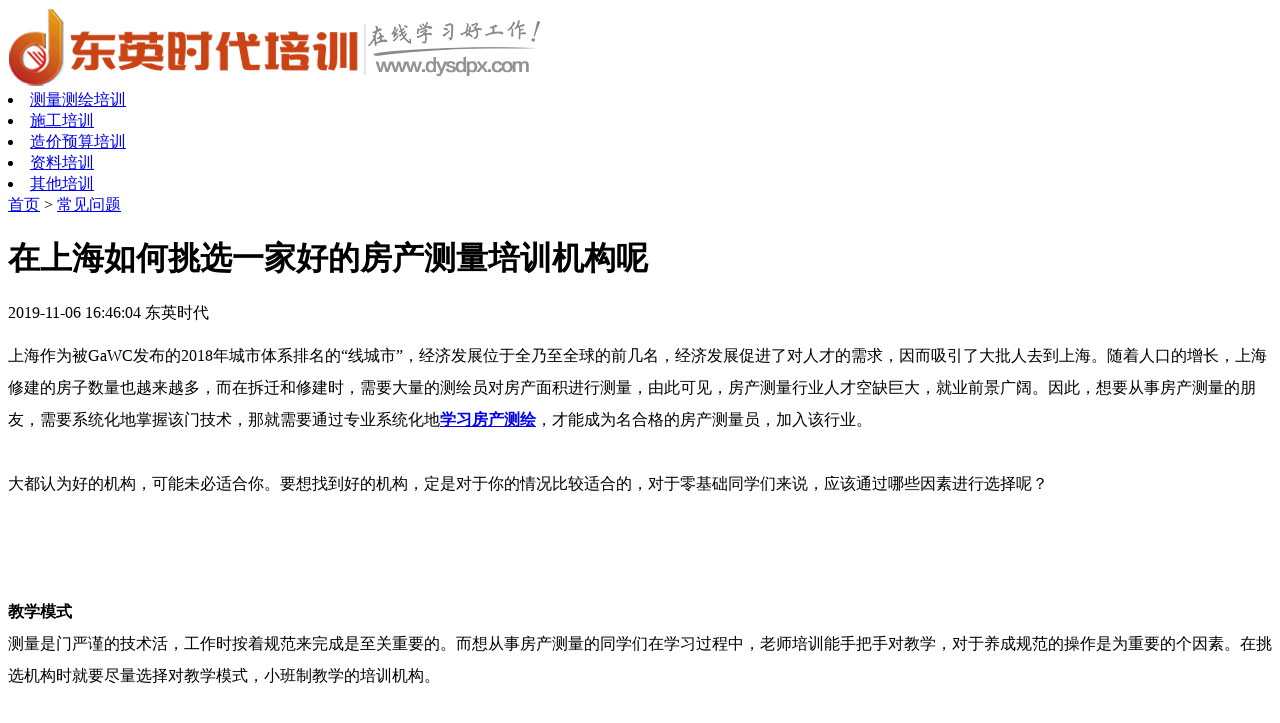

--- FILE ---
content_type: text/html
request_url: http://www.dysdpx.com/Inform/84.html
body_size: 22149
content:
<!DOCTYPE html>
<html>
<head>
<meta http-equiv="Content-Type" content="text/html; charset=utf-8" />
<meta content="width=device-width,initial-scale=1,maximum-scale=1,user-scalable=no" name="viewport">
<meta name="applicable-device" content="pc,mobile">
<meta http-equiv="X-UA-Compatible" content="IE=edge,chrome=1">
<meta name="renderer" content="webkit">
<meta http-equiv="Access-Control-Allow-Origin" content="*" />
<meta http-equiv="Cache-Control" content="no-transform" />
<meta content="true" name="HandheldFriendly">
<title>在上海如何挑选一家好的房产测量培训机构呢 - 东英时代培训机构</title>
<meta name="keywords" content="上海房产测绘培训，房产测绘培训学校">
<meta name="description" content="">
<link rel="shortcut icon" type="image/x-icon" href="/favicon.ico" />
<script type="text/javascript" src="/js/lmobile.js"></script>
<link rel="stylesheet" type="text/css" href="http://at.alicdn.com/t/font_635134_08wzm634xp3c.css" />
<!-- 百度统计代码 -->
<script>
var _hmt = _hmt || [];
(function() {
  var hm = document.createElement("script");
  hm.src = "https://hm.baidu.com/hm.js?255bad174f4351c3bb148e2c83b87998";
  var s = document.getElementsByTagName("script")[0]; 
  s.parentNode.insertBefore(hm, s);
})();
</script>


<!-- 百度自动推送代码 -->
<link rel="stylesheet" href="/css/toolbarbox.css?v=201703281700">
<link rel="stylesheet" type="text/css" href="/css/bootstrap.min.css?v=201703281700"/>
    <style>
        #cnzz_stat_icon_1263077165{
            display: none !important;
        }
        /*一技导流*/
.yiji-img-box{
				position: fixed;
				bottom: 0;
				left: 0;
				right: 0;
				height: 164px;
				background:rgba(0,0,0,0.8);
    z-index: 100;
			}
			.yiji-img-box.active{
				display: none;
			}
			.img-box{
				position: absolute;
				bottom: 0;
				left: 50%;
				width: 902px;
				height: 226px;
				margin-left:-451px;
				cursor: pointer;
			}
			.img-box img{
				display: block;
				width: 100%;
				height: 100%;
			}
			.close-yiji-btn{
				width: 30px;
				height: 30px;
				border-radius: 30px;
				position: absolute;
				right: -67px;
				top: 80px;
			}
			.close-yiji-btn img{
				display: block;
				width: 100%;
				height: 100%;
			}
    </style>
<link rel="stylesheet" type="text/css" href="/css/articleDetail.css?v=201703281700"/>
<script type="text/javascript">
//页面手机跳转
if(/AppleWebKit.*Mobile/i.test(navigator.userAgent) || (/MIDP|android|SymbianOS|NOKIA|SAMSUNG|LG|NEC|TCL|Alcatel|BIRD|DBTEL|Dopod|PHILIPS|HAIER|LENOVO|MOT-|Nokia|SonyEricsson|SIE-|Amoi|ZTE/.test(navigator.userAgent))){if(window.location.href.indexOf("http://")<0){window.location.href="http://" + window.location.pathname;}};
</script>
<script type="text/javascript">
<!-- 百度统计代码 -->
//var _hmt = _hmt || [];
//(function() {
//  var hm = document.createElement("script");
//  hm.src = "/js/hm.js?e3879546912fd4b2d6e909e064d49262";
//  var s = document.getElementsByTagName("script")[0];
//  s.parentNode.insertBefore(hm, s);
//})();
</script>
<!-- 百度商桥代码 -->
 
<script type="text/javascript">var login_popupvar=false;</script>
<script type="text/javascript" src="/js/gt.min.js"></script>
</head>
<body class="YaHei article-detail">
<div id="maizi_trace_common_data" style="display: none;">
  <p id="trace_pay_type_common_data" style="display: none;" value=></p>
  <p id="trace_user_type_common_data" style="display: none;" value=></p>
  <p id="trace_career_name_common_data" style="display: none;" value=></p>
  <p id="trace_taskball_name_common_data" style="display: none;" value=></p>
  <p id="trace_project_name_common_data" style="display: none;" value=></p>
  <p id="trace_video_name_common_data" style="display: none;" value=></p>
</div>
    <div id="toubu" class="head-container">
    <div class="header">
        <div class="wrap">
            <a class="logo fl" href="http://www.dysdpx.com/ ">
                    <img src="/images/logo_greenx2.png" alt="东英时代logo">
            </a>
            <div class="topRight" login="False"> 
            <li class="fl"><a href="/surveying/">
                测量测绘培训
            </a></li>
	    <li class="fl"><a href="/construction/">
                施工培训
            </a></li>
		<li class="fl"><a href="/calculation/">
                造价预算培训
            </a></li>
	  <li class="fl"><a href="/data/">
                资料培训
            </a></li>
	  <li class="fl"><a href="/other/">
                其他培训
            </a></li>
	 <!--  <li class="fl"><a href="/school/">
               培训点介绍
            </a></li> -->
            </div>
        </div>
    </div>
</div>
<!-- 面包屑 -->
<div class="indexNav color99 font14 center">
   <a href="/">首页</a>&nbsp;>&nbsp;<a href="/Inform/">常见问题</a></div>
<div class="main_container">
    <div class="layout_left fl">
        <div class="article_detail">
            <h1 class="font26 color33 marginB20">在上海如何挑选一家好的房产测量培训机构呢</h1>
            <p class="article_source font12 color99 marginB40"><span class="nick_name"></span><span class="datetime"></span>

<a class="hot_tag color99">2019-11-06 16:46:04</a>
                
                <a class="hot_tag color99" style="color:#999;"></a>
                
                <a class="hot_tag color99">东英时代</a>
                
            </p>
            <!-- 文章正文开始 -->
            
            <style>
            	#article img{
            		width: 100% !important;
            		height: auto !important;
            	}
            </style>
            
            <div id="article" style="word-break:break-all">
            	<p style="line-height: 2em; ">
            	<span style="font-family: 微软雅黑, &quot;Microsoft YaHei&quot;; font-size: 16px;">
            		<span style="font-size:16px;"><span style="font-family:微软雅黑;">上海作为被GaWC发布的2018年城市体系排名的&ldquo;线城市&rdquo;，经济发展位于全乃至全球的前几名，经济发展促进了对人才的需求，因而吸引了大批人去到上海。随着人口的增长，上海修建的房子数量也越来越多，而在拆迁和修建时，需要大量的测绘员对房产面积进行测量，由此可见，房产测量行业人才空缺巨大，就业前景广阔。因此，想要从事房产测量的朋友，需要系统化地掌握该门技术，那就需要通过专业系统化地<a href="http://www.dysdpx.com/" target="_blank"><strong>学习房产测绘</strong></a>，才能成为名合格的房产测量员，加入该行业。<br />&nbsp;<br />大都认为好的机构，可能未必适合你。要想找到好的机构，定是对于你的情况比较适合的，对于零基础同学们来说，应该通过哪些因素进行选择呢？<br /><strong>&nbsp;<br /><img alt="" src="/d/file/p/2019/11-06/b36d9eb47e66ce44e24902bbacb749cf.jpg" style="width: 800px; height: 450px;" /><br /><br />教学模式</strong><br />测量是门严谨的技术活，工作时按着规范来完成是至关重要的。而想从事房产测量的同学们在学习过程中，老师培训能手把手对教学，对于养成规范的操作是为重要的个因素。在挑选机构时就要尽量选择对教学模式，小班制教学的培训机构。<br />&nbsp;<br /><strong>教学理念</strong><br />在机构培训时，难免会出现老师带领下没什么问题，可自己在工作中操作时，总觉得拿不准，操作有问题的情况。因此，我们在选择房产测量培训机构的时候就要选择个培训完以后也可以重新学习房产测量和可以远程咨询老师的个培训机构。<br />&nbsp;<br />通过以上的讲解，上海的同学们对如何找所好的<a href="http://www.dysdpx.com/" target="_blank"><strong>房产测量培训机构</strong></a>，是否有谱了呢？除了教学模式和教学理念外，考察机构时，还要看机构是否拥有优异的教学质量以及实战占比比较多的课程。东英时代测绘培训欢迎大来试听，接下来就给大介绍下&mdash;&mdash;东英时代培训机构：</span></span><br />&nbsp;</span><br/></p>
            </div>
 <div style="margin-top: 50px;"><img src="/images/lxdz.jpg" /></div>
            <!-- 文章正文结束 -->
            <div class="article_foot">
                <a onclick="location.reload();" class="praise-btn"><i></i><span class="font18 color66">赞 <i><script src=/e/public/ViewClick/?classid=13&id=84&addclick=1></script></i></span></a>
                <div class="share-ibox">
                    <div id="bdshare" class="bdshare_t bds_tools get-codes-bdshare">
                        <a class="popup_qzone" data-cmd="qzone"></a>
                        <a class="popup_sqq" data-cmd="tqq"></a>
                        <a class="popup_tsina" data-cmd="tsina"></a>
                    </div>
                </div>
            </div>
        </div>
    </div>
    <div class="layout_right fr">
		<div class="related_recommend">
            <h2 class="font16 color33 marginB20">资讯栏目<span class="hot_tag_link"></span></h2>
            <ul class="related_recommend_lists marginB29">
             <a style="color:#666;" href="/notice/">开班通知</a><br />
             <a style="color:#666;" href="/knowledge/">学员风采</a><br />	
			 <a style="color:#666;" href="/Inform/">常见问题</a><br />
             <a style="color:#666;" href="/zhaopin/">测量信息</a><br />		 
            </ul>
        </div>
		<div class="related_recommend">
            <h2 class="font16 color33 marginB20">常见问题<span class="hot_tag_link"></span></h2>
            <ul class="related_recommend_lists marginB29">
                                    <li>
                        <a href="/Inform/261.html" target="_blank">GPS在道路工程测量中有哪些应用</a>
                    </li>
                                     <li>
                        <a href="/Inform/260.html" target="_blank">GPS-RTK仪器培训有哪些课程</a>
                    </li>
                                     <li>
                        <a href="/Inform/259.html" target="_blank">坐标计算有没有必要参加测量培训？</a>
                    </li>
                                     <li>
                        <a href="/Inform/258.html" target="_blank">工程测量仪器RTK技术作业原理有哪些</a>
                    </li>
                                     <li>
                        <a href="/Inform/257.html" target="_blank">怎么学好rtk测量？去哪里学比较好？</a>
                    </li>
                                     <li>
                        <a href="/Inform/255.html" target="_blank">东英时代培训能学到什么</a>
                    </li>
                                     <li>
                        <a href="/Inform/254.html" target="_blank">测量点校正注意事项以及选择测量培训的小建议</a>
                    </li>
                                     <li>
                        <a href="/Inform/253.html" target="_blank">如何使用全站仪进行施工放样和后方交会？</a>
                    </li>
                      
            </ul>
        </div>
        <div class="related_recommend">
            <h2 class="font16 color33 marginB20">学员风采<span class="hot_tag_link"></span></h2>
            <ul class="related_recommend_lists marginB29">
                                    <li>
                        <a href="/knowledge/168.html" target="_blank">11.20号第473期工程测量班毕业了</a>
                    </li>
                                     <li>
                        <a href="/knowledge/147.html" target="_blank">11.9号第472期工程测量班毕业了</a>
                    </li>
                                     <li>
                        <a href="/knowledge/112.html" target="_blank">10.30号第471期工程测量班毕业了</a>
                    </li>
                                     <li>
                        <a href="/knowledge/66.html" target="_blank">10.9号第469期工程测量班毕业了</a>
                    </li>
                      
            </ul>
        </div>
		<div class="related_recommend">
            <h2 class="font16 color33 marginB20">热门课程<span class="hot_tag_link"></span></h2>
            <ul class="related_recommend_lists marginB29">
                                    <li>
                        <a href="/surveying/measure/20.html" target="_blank">建筑测量</a>
                    </li>
                                     <li>
                        <a href="/surveying/measure/19.html" target="_blank">路桥测量</a>
                    </li>
                                     <li>
                        <a href="/other/commission/47.html" target="_blank">公司委托培训</a>
                    </li>
                                     <li>
                        <a href="/surveying/instrument/34.html" target="_blank">测量仪器</a>
                    </li>
                                     <li>
                        <a href="/surveying/measure/15.html" target="_blank">隧道测量</a>
                    </li>
                                     <li>
                        <a href="/surveying/instrument/33.html" target="_blank">测量软件</a>
                    </li>
                                     <li>
                        <a href="/construction/building/36.html" target="_blank">建筑施工</a>
                    </li>
                                     <li>
                        <a href="/surveying/uav/32.html" target="_blank">无人机测量</a>
                    </li>
                                     <li>
                        <a href="/construction/municipal/35.html" target="_blank">市政施工</a>
                    </li>
                      
            </ul>
        </div>
		 <div class="related_recommend">
            <h2 class="font16 color33 marginB20">开班通知<span class="hot_tag_link"></span></h2>
            <ul class="related_recommend_lists marginB29">
                                    <li>
                        <a href="/notice/182.html" target="_blank">2020年2.2号第479期测量培训开班通知</a>
                    </li>
                                     <li>
                        <a href="/notice/181.html" target="_blank">2020年1月4号第478期测量培训开班通知</a>
                    </li>
                                     <li>
                        <a href="/notice/180.html" target="_blank">12.29号第477期测量培训开班通知</a>
                    </li>
                                     <li>
                        <a href="/notice/169.html" target="_blank">12.18号第476期测量培训开班通知</a>
                    </li>
                                     <li>
                        <a href="/notice/146.html" target="_blank">12.10号第475期测量培训开班通知</a>
                    </li>
                                     <li>
                        <a href="/notice/129.html" target="_blank">11.29号第474期测量培训开班通知</a>
                    </li>
                                     <li>
                        <a href="/notice/89.html" target="_blank">11.20号第473期测量培训开班通知</a>
                    </li>
                                     <li>
                        <a href="/notice/69.html" target="_blank">11.09号第472期测量培训开班通知</a>
                    </li>
                      
            </ul>
        </div>
		<div class="related_recommend">
            <h2 class="font16 color33 marginB20">热门标签<span class="hot_tag_link"></span></h2>
            <ul class="related_recommend_lists marginB29">
									<a href="/e/tags/?tagid=5"  target="_blank">工程测量</a>
									<a href="/e/tags/?tagid=74"  target="_blank">成都</a>
									<a href="/e/tags/?tagid=2"  target="_blank">测量培训</a>
									<a href="/e/tags/?tagid=23"  target="_blank">测量仪器</a>
									<a href="/e/tags/?tagid=132"  target="_blank">测量培训班</a>
									<a href="/e/tags/?tagid=133"  target="_blank">测量培训机构</a>
									<a href="/e/tags/?tagid=26"  target="_blank">RTK</a>
									<a href="/e/tags/?tagid=44"  target="_blank">资料培训课程</a>
									<a href="/e/tags/?tagid=24"  target="_blank">全站仪</a>
									<a href="/e/tags/?tagid=6"  target="_blank">测量培训课程</a>
									<a href="/e/tags/?tagid=100"  target="_blank">常见问题</a>
									<a href="/e/tags/?tagid=66"  target="_blank">开班通知</a>
									<a href="/e/tags/?tagid=137"  target="_blank">四川</a>
									<a href="/e/tags/?tagid=38"  target="_blank">造价预算培训课程</a>
									<a href="/e/tags/?tagid=97"  target="_blank">招聘信息</a>
									<a href="/e/tags/?tagid=53"  target="_blank">资料员</a>
									<a href="/e/tags/?tagid=48"  target="_blank">造价培训</a>
									<a href="/e/tags/?tagid=31"  target="_blank">测量员</a>
									<a href="/e/tags/?tagid=34"  target="_blank">施工培训课程</a>
									<a href="/e/tags/?tagid=122"  target="_blank">施工培训</a>
									<a href="/e/tags/?tagid=101"  target="_blank">道路施工培训</a>
									<a href="/e/tags/?tagid=16"  target="_blank">工程测绘</a>
									<a href="/e/tags/?tagid=1"  target="_blank">工程测量班</a>
									<a href="/e/tags/?tagid=102"  target="_blank">市政造价培训</a>
									<a href="/e/tags/?tagid=69"  target="_blank">GPS</a>
									<a href="/e/tags/?tagid=51"  target="_blank">造价预算培训</a>
									<a href="/e/tags/?tagid=20"  target="_blank">无人机</a>
									<a href="/e/tags/?tagid=17"  target="_blank">测绘培训课程</a>
									<a href="/e/tags/?tagid=12"  target="_blank">隧道测量</a>
									<a href="/e/tags/?tagid=8"  target="_blank">路桥测量</a>
				    
            </ul>
        </div>
    </div>
</div>

<div class="article_footer">
    <div class="container">
        <div class="v5-footer-bottom" style="padding: 39px 0;">
            <div class="footer-logo"><img src="/images/footLogo.png" alt="logo"></div>
            <div class="webmap font12">
                <a href="/measure/">工程测量</a> |
                <a href="/mapping/">施工培训</a> |
                <a href="/calculation/">造价预算</a>
                |<a href="/data/">资料培训</a>
                 |<a href="/other/">其他培训</a>
                <p class="color99">Copyright © 2012-2017 成都东英时代教育咨询有限公司 版权所有 <a href="http://beian.miit.gov.cn" target="_blank" rel="nofollow">蜀ICP备17039831号-3</a></p>
            </div>
            <div class="hot-line">
                <span class="font20 color99">服务热线：400-8818-575</span>
                <a class="weixin-qrcode" href="javascript:void(0);">
                <div class="weixin-box"></div>
                </a>
            </div>
        </div>
    </div>
</div>
				
<div class="toolbar">
					<div class="toolbarbox">
						<div class="msg" onclick="">
							<!-- <img src="/images/msg.png" alt="" class="msg-img" id="msg" style="margin-left: 3px;"> -->
							<p style="font-weight: bold;font-size: 18px;padding-top: 14px;">电话</p>
							<div class="msg-line "></div>
							<div class="hidemsgAfter">
								<div class="hidemsg">
									<p>欢迎咨询：13402881324</p>
									<div> </div>
								</div>
							</div>
						</div>
						<div class="mobel">
							<!-- <img src="/images/mobel.jpg" alt=""> -->
							<p style="font-weight: bold;font-size: 18px;">微信</p>
							<div class="tool-line"></div>
							<div class="hidemobelBox" style="background: transparent;display: block;right:-175px;">
								<div style="width: 110px;height: 110px; background: url('/images/weichat_code.jpg');"></div>
							</div>
						</div>
						<div style="margin-left:5px;cursor: pointer;" onclick="window.open('http://wpa.qq.com/msgrd?v=3&amp;uin=3166546630&amp;site=qq&amp;menu=yes'); ">
							<!-- <img src="/d/file/p/2019/09-16/4d782bae5bb2ea7656be57f9b72e9aba.png" alt=""> -->
						<p style="font-weight: bold;font-size: 18px;">Q Q</p>
						</div>
						<a href="#toubu">
						<div class="Rtop">
							<img src="/images/Rtop.jpg" alt="">
							<div class="hideRtop">
								<p style="color: #fff;">回到顶部</p>
							</div>
						</div>
						</a>
					</div>
				</div>


<script language="javascript" src="http://pwt.zoosnet.net/JS/LsJS.aspx?siteid=PWT22540429&float=1&lng=cn"></script>


<script type="text/javascript" src="/js/jquery2.2.2.min.js?v=201703281700"></script>
<script type="text/javascript" src="/js/maizi_trace.js?v=201703281700"></script>
<script type="text/javascript" src="/js/bootstrap.min.js?v=201703281700"></script>
<script type="text/javascript" src="/js/lixianB.js?v=201703281700"></script>
<script type="text/javascript" src="/js/rotate.js?v=201703281700"></script>
<script type="text/javascript" src="/js/ueditor.config.js?v=201703281700"></script>
<script type="text/javascript" src="/js/ueditor.all.min.js?v=201703281700"></script>
<script type="text/javascript" src="/js/common.js?v=201703281700"></script>
<script type="text/javascript" src="/js/captcha.js?v=201703281700"></script>
<script type="text/javascript" src="/js/articleDetail.js?v=201703281700"></script>
<script type="text/javascript" id="bdshare_js" data="type=tools&mini=1" ></script> 
<script type="text/javascript" id="bdshell_js"></script> 
</body>
</html>


--- FILE ---
content_type: text/css
request_url: http://at.alicdn.com/t/font_635134_08wzm634xp3c.css
body_size: 19124
content:
@font-face {font-family: "iconfont";
  src: url('//at.alicdn.com/t/font_635134_08wzm634xp3c.eot?t=1594177712164'); /* IE9 */
  src: url('//at.alicdn.com/t/font_635134_08wzm634xp3c.eot?t=1594177712164#iefix') format('embedded-opentype'), /* IE6-IE8 */
  url('[data-uri]') format('woff2'),
  url('//at.alicdn.com/t/font_635134_08wzm634xp3c.woff?t=1594177712164') format('woff'),
  url('//at.alicdn.com/t/font_635134_08wzm634xp3c.ttf?t=1594177712164') format('truetype'), /* chrome, firefox, opera, Safari, Android, iOS 4.2+ */
  url('//at.alicdn.com/t/font_635134_08wzm634xp3c.svg?t=1594177712164#iconfont') format('svg'); /* iOS 4.1- */
}

.iconfont {
  font-family: "iconfont" !important;
  font-size: 16px;
  font-style: normal;
  -webkit-font-smoothing: antialiased;
  -moz-osx-font-smoothing: grayscale;
}

.icon-dianhua1:before {
  content: "\e62a";
}

.icon-tubiaopinglunshu:before {
  content: "\e627";
}

.icon-riqi:before {
  content: "\e614";
}

.icon-ai-eye:before {
  content: "\e669";
}

.icon-zhuye:before {
  content: "\e64a";
}

.icon-10:before {
  content: "\e613";
}

.icon-shouji2:before {
  content: "\e61a";
}

.icon-shouji3:before {
  content: "\e652";
}

.icon-shouji4:before {
  content: "\e720";
}

.icon-shouji5:before {
  content: "\e61b";
}

.icon-shouji1:before {
  content: "\e71f";
}

.icon-xingmingyonghumingnicheng:before {
  content: "\e623";
}

.icon-shouji:before {
  content: "\e692";
}

.icon-tixing:before {
  content: "\e661";
}

.icon-qq-copy-copy:before {
  content: "\e65c";
}

.icon-qq:before {
  content: "\e64d";
}

.icon-weixin:before {
  content: "\e640";
}

.icon-weixin1:before {
  content: "\e7ba";
}

.icon-jinggao:before {
  content: "\e62d";
}

.icon-kefu:before {
  content: "\e63a";
}

.icon-kefu1:before {
  content: "\e734";
}

.icon-zizhizhengshu:before {
  content: "\e63b";
}

.icon-huaban-:before {
  content: "\e680";
}

.icon-dengluyonghuming:before {
  content: "\e653";
}

.icon-fanhui:before {
  content: "\e60f";
}

.icon-xiangxia:before {
  content: "\e647";
}

.icon-xiangshang:before {
  content: "\e648";
}

.icon-huaban:before {
  content: "\e619";
}

.icon-icon7:before {
  content: "\e63f";
}

.icon-yusuan:before {
  content: "\e60e";
}

.icon-sousuo1:before {
  content: "\e63e";
}

.icon-anquan:before {
  content: "\e626";
}

.icon-ziliaoguanli:before {
  content: "\e61e";
}

.icon-boxingzhiliang:before {
  content: "\e629";
}

.icon-xiaofangshuibeng:before {
  content: "\e60c";
}

.icon-jianzhucailiao:before {
  content: "\e676";
}

.icon-ziyuan:before {
  content: "\e60d";
}

.icon-shigong:before {
  content: "\e65d";
}

.icon-yanzheng:before {
  content: "\e667";
}

.icon-remen1:before {
  content: "\e638";
}

.icon-remen:before {
  content: "\e6a9";
}

.icon-guanbi2:before {
  content: "\e663";
}

.icon-guanbi1:before {
  content: "\e641";
}

.icon-yonghu3:before {
  content: "\e60a";
}

.icon-iconset0282:before {
  content: "\e6b5";
}

.icon-iconset0281:before {
  content: "\e6b4";
}

.icon-jiahao01:before {
  content: "\e610";
}

.icon-jianhao:before {
  content: "\e608";
}

.icon-jiahao:before {
  content: "\e609";
}

.icon-jianhao1:before {
  content: "\e617";
}

.icon-jianhao2:before {
  content: "\e628";
}

.icon-meiqi:before {
  content: "\e649";
}

.icon-dakaiopen130:before {
  content: "\e668";
}

.icon-39kaiguankai2:before {
  content: "\e611";
}

.icon-38kaiguanguan1:before {
  content: "\e612";
}

.icon-jinzhi2:before {
  content: "\e602";
}

.icon-tuichu:before {
  content: "\e682";
}

.icon-shezhi:before {
  content: "\e607";
}

.icon-yonghuzhongxin_f:before {
  content: "\e672";
}

.icon-xiaoxi:before {
  content: "\e6eb";
}

.icon-msnui-computer:before {
  content: "\e694";
}

.icon-bianji:before {
  content: "\e601";
}

.icon-tuichu4:before {
  content: "\e64f";
}

.icon-iconset0207:before {
  content: "\e66a";
}

.icon-eye-close:before {
  content: "\e60b";
}

.icon-yanzhengma:before {
  content: "\e68a";
}

.icon-yonghu:before {
  content: "\e639";
}

.icon-yanzhengma2:before {
  content: "\e656";
}

.icon-guanbi:before {
  content: "\e615";
}

.icon-mima:before {
  content: "\e64c";
}

.icon-mima1:before {
  content: "\e606";
}

.icon-yanzhengma1:before {
  content: "\e637";
}

.icon-yonghu1:before {
  content: "\e671";
}

.icon-yonghu2:before {
  content: "\e616";
}

.icon-wxbbaobiao:before {
  content: "\e618";
}

.icon-iconfontyiqiyibiao:before {
  content: "\e646";
}

.icon-qiyeshenfenrz:before {
  content: "\e65b";
}

.icon-shenduyanshang:before {
  content: "\e65f";
}

.icon-cart:before {
  content: "\e68f";
}

.icon-account:before {
  content: "\e6a3";
}

.icon-7tianbaotui:before {
  content: "\e6cc";
}

.icon-renshishenqing:before {
  content: "\e75d";
}

.icon-nan:before {
  content: "\e75f";
}

.icon-huiyijilu:before {
  content: "\e762";
}

.icon-xinwendongtai:before {
  content: "\e763";
}

.icon-lizhijiaojie:before {
  content: "\e764";
}

.icon-jixiaopinggu:before {
  content: "\e765";
}

.icon-jiantouarrow486:before {
  content: "\e6ab";
}

.icon-jiantouarrow492:before {
  content: "\e6b0";
}

.icon-jiantou33:before {
  content: "\e72f";
}

.icon-ai28:before {
  content: "\e68e";
}

.icon-ai37:before {
  content: "\e69a";
}

.icon-youjiantou:before {
  content: "\e605";
}

.icon-jiantou-copy-copy-copy:before {
  content: "\e630";
}

.icon-all:before {
  content: "\e696";
}

.icon-pic:before {
  content: "\e6a8";
}

.icon-refresh:before {
  content: "\e6aa";
}

.icon-bad:before {
  content: "\e716";
}

.icon-good:before {
  content: "\e717";
}

.icon-skip:before {
  content: "\e718";
}

.icon-favoritesfilling:before {
  content: "\e730";
}

.icon-exl:before {
  content: "\e73f";
}

.icon-pdf:before {
  content: "\e740";
}

.icon-zip:before {
  content: "\e741";
}

.icon-camera:before {
  content: "\e86e";
}

.icon-shouye:before {
  content: "\e651";
}

.icon-sousuo:before {
  content: "\e600";
}

.icon-back:before {
  content: "\e697";
}

.icon-moreunfold:before {
  content: "\e6a6";
}

.icon-more:before {
  content: "\e6a7";
}

.icon-jiantou:before {
  content: "\e636";
}

.icon-jiantou1:before {
  content: "\e603";
}

.icon-dianhua:before {
  content: "\e604";
}

.icon-caidan:before {
  content: "\e63d";
}

.icon-less:before {
  content: "\e6a5";
}



--- FILE ---
content_type: application/javascript
request_url: http://www.dysdpx.com/js/gt.min.js
body_size: 1776
content:
/*! LPS4.0 2016-10-27
*/
(function(t,e){if(!t.initGeetest){var r=e.getElementsByTagName("head")[0],n=location.protocol+"//",o=[],a="init",i=function(){return parseInt(1e4*Math.random())+(new Date).valueOf()},c=function(){for(var t=0,e=o.length;e>t;t+=1)o[t]();o=[]},s=function(){return t.Geetest||e.getElementById("gt_lib")},l=function(t){var o=e.createElement("script");o.charset="UTF-8",o.type="text/javascript",o.onload=o.onreadystatechange=function(){if(!this.readyState||"loaded"===this.readyState||"complete"===this.readyState){if(s())a="loaded",c();else{if(a="fail","function"!=typeof t.onError)throw Error("网络错误");t.onError()}o.onload=o.onreadystatechange=null}},o.onerror=function(){if(a="fail",o.onerror=null,"function"!=typeof t.onError)throw Error("网络错误");t.onError()};var i=t.staticservers&&t.staticservers[0]||"static.geetest.com/";o.src=n+i+"static/js/geetest.0.0.0.js",r.appendChild(o)},d=function(o){a="loading";var d="geetest_"+i();t[d]=function(e){a="loaded",e&&(o.type=e.type),c(),t[d]=void 0;try{delete t[d]}catch(r){}};var f=e.createElement("script");f.charset="UTF-8",f.type="text/javascript",f.onload=f.onreadystatechange=function(){this.readyState&&"loaded"!==this.readyState&&"complete"!==this.readyState||s()||l(o)},f.onerror=function(){l(o)};var p=o.apiserver||"api.geetest.com/";f.src=n+p+"getfrontlib.php?gt="+o.gt+"&callback="+d,r.appendChild(f)};s()&&(a="loaded"),t.initGeetest=function(e,r){if("string"!=typeof e.gt)throw Error("initGeetest接口配置参数gt错误");var n=function(){r(new t.Geetest(e))};if("loaded"===a)n();else if("fail"===a){if("function"!=typeof e.onError)throw Error("网络错误");e.onError()}else"loading"===a?o.push(function(){n()}):"init"===a&&(o.push(function(){n()}),d(e))}}})(window,document);

--- FILE ---
content_type: application/javascript
request_url: http://www.dysdpx.com/js/lmobile.js
body_size: 1211
content:
// JavaScript Document
checkMode(1);

		function weixin(){
		if($("#weixin2").css("display")=="none"){
			$("#weixin2").css({"display":"block"});
		}else{
			$("#weixin2").css({"display":"none"});
		}
	};


function checkMode(openWap){
	var htmlFileUrl = window.location.pathname;
	var isWap = checkWap();
	if(isWap && openWap){
		if(htmlFileUrl.indexOf("/phone")<0){
			window.location.href = "/phone"+htmlFileUrl;
		}
	}
	if(!isWap){ //只要时电脑访问手机路径，一律转PC地址
		if(htmlFileUrl.indexOf("/phone")>-1){
			window.location.href= htmlFileUrl.replace("/phone","");
		}
	}
}

function checkWap(){
	var userAgentInfo = navigator.userAgent;  
	var Agents = new Array("Android", "iPhone", "SymbianOS", "Windows Phone", "iPad", "iPod");  
	var flag = false;  
	for (var i = 0; i < Agents.length; i++) {  
	   if (userAgentInfo.indexOf(Agents[i]) > 0) { 
			flag = true; 
			break; 
	   }  
	}
	return flag;
}



//var _hmt = _hmt || [];//百度代码lllzjd
//(function() {
//var hm = document.createElement("script");
//hm.src = "https://hm.baidu.com/hm.js?82f097562f3360ef97b81be92a4b8e25";
//var s = document.getElementsByTagName("script")[0]; 
//s.parentNode.insertBefore(hm, s);
//})();